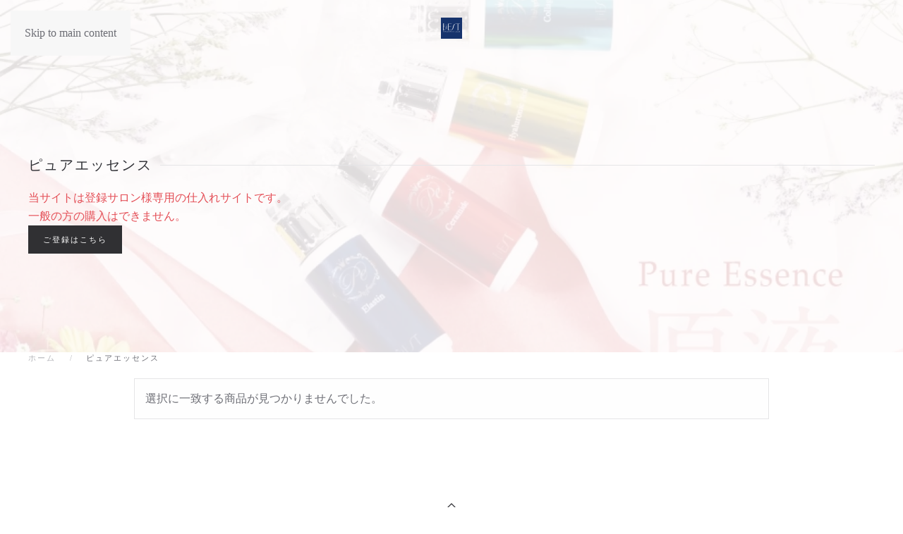

--- FILE ---
content_type: text/html; charset=UTF-8
request_url: http://store.bi-est.com/product-category/pe/
body_size: 13193
content:
<!DOCTYPE html>
<html lang="ja">
    <head>
        <meta charset="UTF-8">
        <meta name="viewport" content="width=device-width, initial-scale=1">
        <link rel="icon" href="/wp-content/uploads/2023/10/biest-logo-500x500-1.jpg" sizes="any">
                <link rel="icon" href="/wp-content/uploads/2023/10/logo.svg" type="image/svg+xml">
                <link rel="apple-touch-icon" href="/wp-content/uploads/2023/12/biest-logo-500x500-1.jpg">
                				<script>document.documentElement.className = document.documentElement.className + ' yes-js js_active js'</script>
			<title>ピュアエッセンス &#8211; ビエストストア</title>
<meta name='robots' content='noindex, nofollow' />
<script>window._wca = window._wca || [];</script>
<link rel='dns-prefetch' href='//challenges.cloudflare.com' />
<link rel='dns-prefetch' href='//stats.wp.com' />
<link rel='preconnect' href='//i0.wp.com' />
<link rel="alternate" type="application/rss+xml" title="ビエストストア &raquo; フィード" href="https://store.bi-est.com/feed/" />
<link rel="alternate" type="application/rss+xml" title="ビエストストア &raquo; コメントフィード" href="https://store.bi-est.com/comments/feed/" />
<link rel="alternate" type="application/rss+xml" title="ビエストストア &raquo; ピュアエッセンス カテゴリー のフィード" href="https://store.bi-est.com/product-category/pe/feed/" />
<link rel='stylesheet' id='wp-customer-reviews-3-frontend-css' href='https://store.bi-est.com/wp-content/plugins/wp-customer-reviews/css/wp-customer-reviews.css?ver=3.7.7' media='all' />
<style id='wp-emoji-styles-inline-css'>

	img.wp-smiley, img.emoji {
		display: inline !important;
		border: none !important;
		box-shadow: none !important;
		height: 1em !important;
		width: 1em !important;
		margin: 0 0.07em !important;
		vertical-align: -0.1em !important;
		background: none !important;
		padding: 0 !important;
	}
/*# sourceURL=wp-emoji-styles-inline-css */
</style>
<link rel='stylesheet' id='wp-block-library-css' href='https://store.bi-est.com/wp-includes/css/dist/block-library/style.min.css?ver=6.9' media='all' />
<style id='global-styles-inline-css'>
:root{--wp--preset--aspect-ratio--square: 1;--wp--preset--aspect-ratio--4-3: 4/3;--wp--preset--aspect-ratio--3-4: 3/4;--wp--preset--aspect-ratio--3-2: 3/2;--wp--preset--aspect-ratio--2-3: 2/3;--wp--preset--aspect-ratio--16-9: 16/9;--wp--preset--aspect-ratio--9-16: 9/16;--wp--preset--color--black: #000000;--wp--preset--color--cyan-bluish-gray: #abb8c3;--wp--preset--color--white: #ffffff;--wp--preset--color--pale-pink: #f78da7;--wp--preset--color--vivid-red: #cf2e2e;--wp--preset--color--luminous-vivid-orange: #ff6900;--wp--preset--color--luminous-vivid-amber: #fcb900;--wp--preset--color--light-green-cyan: #7bdcb5;--wp--preset--color--vivid-green-cyan: #00d084;--wp--preset--color--pale-cyan-blue: #8ed1fc;--wp--preset--color--vivid-cyan-blue: #0693e3;--wp--preset--color--vivid-purple: #9b51e0;--wp--preset--gradient--vivid-cyan-blue-to-vivid-purple: linear-gradient(135deg,rgb(6,147,227) 0%,rgb(155,81,224) 100%);--wp--preset--gradient--light-green-cyan-to-vivid-green-cyan: linear-gradient(135deg,rgb(122,220,180) 0%,rgb(0,208,130) 100%);--wp--preset--gradient--luminous-vivid-amber-to-luminous-vivid-orange: linear-gradient(135deg,rgb(252,185,0) 0%,rgb(255,105,0) 100%);--wp--preset--gradient--luminous-vivid-orange-to-vivid-red: linear-gradient(135deg,rgb(255,105,0) 0%,rgb(207,46,46) 100%);--wp--preset--gradient--very-light-gray-to-cyan-bluish-gray: linear-gradient(135deg,rgb(238,238,238) 0%,rgb(169,184,195) 100%);--wp--preset--gradient--cool-to-warm-spectrum: linear-gradient(135deg,rgb(74,234,220) 0%,rgb(151,120,209) 20%,rgb(207,42,186) 40%,rgb(238,44,130) 60%,rgb(251,105,98) 80%,rgb(254,248,76) 100%);--wp--preset--gradient--blush-light-purple: linear-gradient(135deg,rgb(255,206,236) 0%,rgb(152,150,240) 100%);--wp--preset--gradient--blush-bordeaux: linear-gradient(135deg,rgb(254,205,165) 0%,rgb(254,45,45) 50%,rgb(107,0,62) 100%);--wp--preset--gradient--luminous-dusk: linear-gradient(135deg,rgb(255,203,112) 0%,rgb(199,81,192) 50%,rgb(65,88,208) 100%);--wp--preset--gradient--pale-ocean: linear-gradient(135deg,rgb(255,245,203) 0%,rgb(182,227,212) 50%,rgb(51,167,181) 100%);--wp--preset--gradient--electric-grass: linear-gradient(135deg,rgb(202,248,128) 0%,rgb(113,206,126) 100%);--wp--preset--gradient--midnight: linear-gradient(135deg,rgb(2,3,129) 0%,rgb(40,116,252) 100%);--wp--preset--font-size--small: 13px;--wp--preset--font-size--medium: 20px;--wp--preset--font-size--large: 36px;--wp--preset--font-size--x-large: 42px;--wp--preset--spacing--20: 0.44rem;--wp--preset--spacing--30: 0.67rem;--wp--preset--spacing--40: 1rem;--wp--preset--spacing--50: 1.5rem;--wp--preset--spacing--60: 2.25rem;--wp--preset--spacing--70: 3.38rem;--wp--preset--spacing--80: 5.06rem;--wp--preset--shadow--natural: 6px 6px 9px rgba(0, 0, 0, 0.2);--wp--preset--shadow--deep: 12px 12px 50px rgba(0, 0, 0, 0.4);--wp--preset--shadow--sharp: 6px 6px 0px rgba(0, 0, 0, 0.2);--wp--preset--shadow--outlined: 6px 6px 0px -3px rgb(255, 255, 255), 6px 6px rgb(0, 0, 0);--wp--preset--shadow--crisp: 6px 6px 0px rgb(0, 0, 0);}:where(.is-layout-flex){gap: 0.5em;}:where(.is-layout-grid){gap: 0.5em;}body .is-layout-flex{display: flex;}.is-layout-flex{flex-wrap: wrap;align-items: center;}.is-layout-flex > :is(*, div){margin: 0;}body .is-layout-grid{display: grid;}.is-layout-grid > :is(*, div){margin: 0;}:where(.wp-block-columns.is-layout-flex){gap: 2em;}:where(.wp-block-columns.is-layout-grid){gap: 2em;}:where(.wp-block-post-template.is-layout-flex){gap: 1.25em;}:where(.wp-block-post-template.is-layout-grid){gap: 1.25em;}.has-black-color{color: var(--wp--preset--color--black) !important;}.has-cyan-bluish-gray-color{color: var(--wp--preset--color--cyan-bluish-gray) !important;}.has-white-color{color: var(--wp--preset--color--white) !important;}.has-pale-pink-color{color: var(--wp--preset--color--pale-pink) !important;}.has-vivid-red-color{color: var(--wp--preset--color--vivid-red) !important;}.has-luminous-vivid-orange-color{color: var(--wp--preset--color--luminous-vivid-orange) !important;}.has-luminous-vivid-amber-color{color: var(--wp--preset--color--luminous-vivid-amber) !important;}.has-light-green-cyan-color{color: var(--wp--preset--color--light-green-cyan) !important;}.has-vivid-green-cyan-color{color: var(--wp--preset--color--vivid-green-cyan) !important;}.has-pale-cyan-blue-color{color: var(--wp--preset--color--pale-cyan-blue) !important;}.has-vivid-cyan-blue-color{color: var(--wp--preset--color--vivid-cyan-blue) !important;}.has-vivid-purple-color{color: var(--wp--preset--color--vivid-purple) !important;}.has-black-background-color{background-color: var(--wp--preset--color--black) !important;}.has-cyan-bluish-gray-background-color{background-color: var(--wp--preset--color--cyan-bluish-gray) !important;}.has-white-background-color{background-color: var(--wp--preset--color--white) !important;}.has-pale-pink-background-color{background-color: var(--wp--preset--color--pale-pink) !important;}.has-vivid-red-background-color{background-color: var(--wp--preset--color--vivid-red) !important;}.has-luminous-vivid-orange-background-color{background-color: var(--wp--preset--color--luminous-vivid-orange) !important;}.has-luminous-vivid-amber-background-color{background-color: var(--wp--preset--color--luminous-vivid-amber) !important;}.has-light-green-cyan-background-color{background-color: var(--wp--preset--color--light-green-cyan) !important;}.has-vivid-green-cyan-background-color{background-color: var(--wp--preset--color--vivid-green-cyan) !important;}.has-pale-cyan-blue-background-color{background-color: var(--wp--preset--color--pale-cyan-blue) !important;}.has-vivid-cyan-blue-background-color{background-color: var(--wp--preset--color--vivid-cyan-blue) !important;}.has-vivid-purple-background-color{background-color: var(--wp--preset--color--vivid-purple) !important;}.has-black-border-color{border-color: var(--wp--preset--color--black) !important;}.has-cyan-bluish-gray-border-color{border-color: var(--wp--preset--color--cyan-bluish-gray) !important;}.has-white-border-color{border-color: var(--wp--preset--color--white) !important;}.has-pale-pink-border-color{border-color: var(--wp--preset--color--pale-pink) !important;}.has-vivid-red-border-color{border-color: var(--wp--preset--color--vivid-red) !important;}.has-luminous-vivid-orange-border-color{border-color: var(--wp--preset--color--luminous-vivid-orange) !important;}.has-luminous-vivid-amber-border-color{border-color: var(--wp--preset--color--luminous-vivid-amber) !important;}.has-light-green-cyan-border-color{border-color: var(--wp--preset--color--light-green-cyan) !important;}.has-vivid-green-cyan-border-color{border-color: var(--wp--preset--color--vivid-green-cyan) !important;}.has-pale-cyan-blue-border-color{border-color: var(--wp--preset--color--pale-cyan-blue) !important;}.has-vivid-cyan-blue-border-color{border-color: var(--wp--preset--color--vivid-cyan-blue) !important;}.has-vivid-purple-border-color{border-color: var(--wp--preset--color--vivid-purple) !important;}.has-vivid-cyan-blue-to-vivid-purple-gradient-background{background: var(--wp--preset--gradient--vivid-cyan-blue-to-vivid-purple) !important;}.has-light-green-cyan-to-vivid-green-cyan-gradient-background{background: var(--wp--preset--gradient--light-green-cyan-to-vivid-green-cyan) !important;}.has-luminous-vivid-amber-to-luminous-vivid-orange-gradient-background{background: var(--wp--preset--gradient--luminous-vivid-amber-to-luminous-vivid-orange) !important;}.has-luminous-vivid-orange-to-vivid-red-gradient-background{background: var(--wp--preset--gradient--luminous-vivid-orange-to-vivid-red) !important;}.has-very-light-gray-to-cyan-bluish-gray-gradient-background{background: var(--wp--preset--gradient--very-light-gray-to-cyan-bluish-gray) !important;}.has-cool-to-warm-spectrum-gradient-background{background: var(--wp--preset--gradient--cool-to-warm-spectrum) !important;}.has-blush-light-purple-gradient-background{background: var(--wp--preset--gradient--blush-light-purple) !important;}.has-blush-bordeaux-gradient-background{background: var(--wp--preset--gradient--blush-bordeaux) !important;}.has-luminous-dusk-gradient-background{background: var(--wp--preset--gradient--luminous-dusk) !important;}.has-pale-ocean-gradient-background{background: var(--wp--preset--gradient--pale-ocean) !important;}.has-electric-grass-gradient-background{background: var(--wp--preset--gradient--electric-grass) !important;}.has-midnight-gradient-background{background: var(--wp--preset--gradient--midnight) !important;}.has-small-font-size{font-size: var(--wp--preset--font-size--small) !important;}.has-medium-font-size{font-size: var(--wp--preset--font-size--medium) !important;}.has-large-font-size{font-size: var(--wp--preset--font-size--large) !important;}.has-x-large-font-size{font-size: var(--wp--preset--font-size--x-large) !important;}
/*# sourceURL=global-styles-inline-css */
</style>

<style id='classic-theme-styles-inline-css'>
/*! This file is auto-generated */
.wp-block-button__link{color:#fff;background-color:#32373c;border-radius:9999px;box-shadow:none;text-decoration:none;padding:calc(.667em + 2px) calc(1.333em + 2px);font-size:1.125em}.wp-block-file__button{background:#32373c;color:#fff;text-decoration:none}
/*# sourceURL=/wp-includes/css/classic-themes.min.css */
</style>
<link rel='stylesheet' id='contact-form-7-css' href='https://store.bi-est.com/wp-content/plugins/contact-form-7/includes/css/styles.css?ver=6.1.4' media='all' />
<link rel='stylesheet' id='pop_up-css' href='https://store.bi-est.com/wp-content/plugins/hide-price-until-login/assets/css/pop_up.css?ver=6.9' media='all' />
<link rel='stylesheet' id='points-and-rewards-for-woocommerce-css' href='https://store.bi-est.com/wp-content/plugins/points-and-rewards-for-woocommerce/public/css/points-rewards-for-woocommerce-public.min.css?ver=2.9.6' media='all' />
<style id='woocommerce-inline-inline-css'>
.woocommerce form .form-row .required { visibility: visible; }
/*# sourceURL=woocommerce-inline-inline-css */
</style>
<link rel='stylesheet' id='hint-css' href='https://store.bi-est.com/wp-content/plugins/woo-fly-cart/assets/hint/hint.min.css?ver=6.9' media='all' />
<link rel='stylesheet' id='perfect-scrollbar-css' href='https://store.bi-est.com/wp-content/plugins/woo-fly-cart/assets/perfect-scrollbar/css/perfect-scrollbar.min.css?ver=6.9' media='all' />
<link rel='stylesheet' id='perfect-scrollbar-wpc-css' href='https://store.bi-est.com/wp-content/plugins/woo-fly-cart/assets/perfect-scrollbar/css/custom-theme.css?ver=6.9' media='all' />
<link rel='stylesheet' id='woofc-fonts-css' href='https://store.bi-est.com/wp-content/plugins/woo-fly-cart/assets/css/fonts.css?ver=6.9' media='all' />
<link rel='stylesheet' id='woofc-frontend-css' href='https://store.bi-est.com/wp-content/plugins/woo-fly-cart/assets/css/frontend.css?ver=5.9.9' media='all' />
<style id='woofc-frontend-inline-css'>
.woofc-area.woofc-style-01 .woofc-inner, .woofc-area.woofc-style-03 .woofc-inner, .woofc-area.woofc-style-02 .woofc-area-bot .woofc-action .woofc-action-inner > div a:hover, .woofc-area.woofc-style-04 .woofc-area-bot .woofc-action .woofc-action-inner > div a:hover {
                            background-color: #2f2860;
                        }

                        .woofc-area.woofc-style-01 .woofc-area-bot .woofc-action .woofc-action-inner > div a, .woofc-area.woofc-style-02 .woofc-area-bot .woofc-action .woofc-action-inner > div a, .woofc-area.woofc-style-03 .woofc-area-bot .woofc-action .woofc-action-inner > div a, .woofc-area.woofc-style-04 .woofc-area-bot .woofc-action .woofc-action-inner > div a {
                            outline: none;
                            color: #2f2860;
                        }

                        .woofc-area.woofc-style-02 .woofc-area-bot .woofc-action .woofc-action-inner > div a, .woofc-area.woofc-style-04 .woofc-area-bot .woofc-action .woofc-action-inner > div a {
                            border-color: #2f2860;
                        }

                        .woofc-area.woofc-style-05 .woofc-inner{
                            background-color: #2f2860;
                            background-image: url('');
                            background-size: cover;
                            background-position: center;
                            background-repeat: no-repeat;
                        }
                        
                        .woofc-count span {
                            background-color: #2f2860;
                        }
/*# sourceURL=woofc-frontend-inline-css */
</style>
<link rel='stylesheet' id='jquery-selectBox-css' href='https://store.bi-est.com/wp-content/plugins/yith-woocommerce-wishlist/assets/css/jquery.selectBox.css?ver=1.2.0' media='all' />
<link rel='stylesheet' id='woocommerce_prettyPhoto_css-css' href='//store.bi-est.com/wp-content/plugins/woocommerce/assets/css/prettyPhoto.css?ver=3.1.6' media='all' />
<link rel='stylesheet' id='yith-wcwl-main-css' href='https://store.bi-est.com/wp-content/plugins/yith-woocommerce-wishlist/assets/css/style.css?ver=4.12.0' media='all' />
<style id='yith-wcwl-main-inline-css'>
 :root { --color-add-to-wishlist-background: #333333; --color-add-to-wishlist-text: #FFFFFF; --color-add-to-wishlist-border: #333333; --color-add-to-wishlist-background-hover: #333333; --color-add-to-wishlist-text-hover: #FFFFFF; --color-add-to-wishlist-border-hover: #333333; --rounded-corners-radius: 16px; --color-add-to-cart-background: #333333; --color-add-to-cart-text: #FFFFFF; --color-add-to-cart-border: #333333; --color-add-to-cart-background-hover: #4F4F4F; --color-add-to-cart-text-hover: #FFFFFF; --color-add-to-cart-border-hover: #4F4F4F; --add-to-cart-rounded-corners-radius: 16px; --color-button-style-1-background: #333333; --color-button-style-1-text: #FFFFFF; --color-button-style-1-border: #333333; --color-button-style-1-background-hover: #4F4F4F; --color-button-style-1-text-hover: #FFFFFF; --color-button-style-1-border-hover: #4F4F4F; --color-button-style-2-background: #333333; --color-button-style-2-text: #FFFFFF; --color-button-style-2-border: #333333; --color-button-style-2-background-hover: #4F4F4F; --color-button-style-2-text-hover: #FFFFFF; --color-button-style-2-border-hover: #4F4F4F; --color-wishlist-table-background: #FFFFFF; --color-wishlist-table-text: #6d6c6c; --color-wishlist-table-border: #FFFFFF; --color-headers-background: #F4F4F4; --color-share-button-color: #FFFFFF; --color-share-button-color-hover: #FFFFFF; --color-fb-button-background: #39599E; --color-fb-button-background-hover: #595A5A; --color-tw-button-background: #45AFE2; --color-tw-button-background-hover: #595A5A; --color-pr-button-background: #AB2E31; --color-pr-button-background-hover: #595A5A; --color-em-button-background: #FBB102; --color-em-button-background-hover: #595A5A; --color-wa-button-background: #00A901; --color-wa-button-background-hover: #595A5A; --feedback-duration: 3s } 
 :root { --color-add-to-wishlist-background: #333333; --color-add-to-wishlist-text: #FFFFFF; --color-add-to-wishlist-border: #333333; --color-add-to-wishlist-background-hover: #333333; --color-add-to-wishlist-text-hover: #FFFFFF; --color-add-to-wishlist-border-hover: #333333; --rounded-corners-radius: 16px; --color-add-to-cart-background: #333333; --color-add-to-cart-text: #FFFFFF; --color-add-to-cart-border: #333333; --color-add-to-cart-background-hover: #4F4F4F; --color-add-to-cart-text-hover: #FFFFFF; --color-add-to-cart-border-hover: #4F4F4F; --add-to-cart-rounded-corners-radius: 16px; --color-button-style-1-background: #333333; --color-button-style-1-text: #FFFFFF; --color-button-style-1-border: #333333; --color-button-style-1-background-hover: #4F4F4F; --color-button-style-1-text-hover: #FFFFFF; --color-button-style-1-border-hover: #4F4F4F; --color-button-style-2-background: #333333; --color-button-style-2-text: #FFFFFF; --color-button-style-2-border: #333333; --color-button-style-2-background-hover: #4F4F4F; --color-button-style-2-text-hover: #FFFFFF; --color-button-style-2-border-hover: #4F4F4F; --color-wishlist-table-background: #FFFFFF; --color-wishlist-table-text: #6d6c6c; --color-wishlist-table-border: #FFFFFF; --color-headers-background: #F4F4F4; --color-share-button-color: #FFFFFF; --color-share-button-color-hover: #FFFFFF; --color-fb-button-background: #39599E; --color-fb-button-background-hover: #595A5A; --color-tw-button-background: #45AFE2; --color-tw-button-background-hover: #595A5A; --color-pr-button-background: #AB2E31; --color-pr-button-background-hover: #595A5A; --color-em-button-background: #FBB102; --color-em-button-background-hover: #595A5A; --color-wa-button-background: #00A901; --color-wa-button-background-hover: #595A5A; --feedback-duration: 3s } 
/*# sourceURL=yith-wcwl-main-inline-css */
</style>
<link rel='stylesheet' id='parent-style-css' href='https://store.bi-est.com/wp-content/themes/yootheme/style.css?ver=6.9' media='all' />
<link rel='stylesheet' id='child-style-css' href='https://store.bi-est.com/wp-content/themes/bieststore/style.css?ver=6.9' media='all' />
<link rel='stylesheet' id='cf7cf-style-css' href='https://store.bi-est.com/wp-content/plugins/cf7-conditional-fields/style.css?ver=2.6.7' media='all' />
<link href="https://store.bi-est.com/wp-content/themes/yootheme/css/theme.1.css?ver=1759106977" rel="stylesheet">
<script src="https://store.bi-est.com/wp-includes/js/jquery/jquery.min.js?ver=3.7.1" id="jquery-core-js"></script>
<script src="https://store.bi-est.com/wp-includes/js/jquery/jquery-migrate.min.js?ver=3.4.1" id="jquery-migrate-js"></script>
<script src="https://store.bi-est.com/wp-content/plugins/wp-customer-reviews/js/wp-customer-reviews.js?ver=3.7.7" id="wp-customer-reviews-3-frontend-js"></script>
<script src="https://store.bi-est.com/wp-includes/js/clipboard.min.js?ver=2.0.11" id="clipboard-js"></script>
<script id="points-and-rewards-for-woocommerce-js-extra">
var wps_wpr = {"ajaxurl":"https://store.bi-est.com/wp-admin/admin-ajax.php","message":"\u6709\u52b9\u306a\u30dd\u30a4\u30f3\u30c8\u3092\u5165\u529b\u3057\u3066\u304f\u3060\u3055\u3044","empty_notice":"\u30dd\u30a4\u30f3\u30c8\u3092\u5165\u529b\u3057\u3066\u304f\u3060\u3055\u3044!!","minimum_points":"50","confirmation_msg":"\u3053\u306e\u30d7\u30ed\u30bb\u30b9\u3067\u306f\u30a2\u30ab\u30a6\u30f3\u30c8\u304b\u3089\u5fc5\u8981\u306a\u30dd\u30a4\u30f3\u30c8\u304c\u5dee\u3057\u5f15\u304b\u308c\u308b\u306e\u3067\u3001\u672c\u5f53\u306b\u30e6\u30fc\u30b6\u30fc\u30ec\u30d9\u30eb\u3092\u30a2\u30c3\u30d7\u30b0\u30ec\u30fc\u30c9\u3057\u307e\u3059\u304b\uff1f","minimum_points_text":"\u30dd\u30a4\u30f3\u30c8\u3092\u30af\u30fc\u30dd\u30f3\u306b\u5909\u63db\u3059\u308b\u305f\u3081\u306b\u6700\u4f4e\u9650\u5fc5\u8981\u306a\u30dd\u30a4\u30f3\u30c8\u306f50","wps_wpr_custom_notice":"\u5165\u529b\u3057\u305f\u30dd\u30a4\u30f3\u30c8\u6570\u306f\u30a2\u30ab\u30a6\u30f3\u30c8\u304b\u3089\u5dee\u3057\u5f15\u304b\u308c\u307e\u3059","wps_wpr_nonce":"141528fb44","not_allowed":"\u6709\u52b9\u306a\u30dd\u30a4\u30f3\u30c8\u3092\u5165\u529b\u3057\u3066\u304f\u3060\u3055\u3044\uff01","not_suffient":"\u30dd\u30a4\u30f3\u30c8\u304c\u8db3\u308a\u307e\u305b\u3093","above_order_limit":"\u5165\u529b\u3057\u305f\u30dd\u30a4\u30f3\u30c8\u306f\u3053\u306e\u6ce8\u6587\u306b\u306f\u9069\u7528\u3055\u308c\u307e\u305b\u3093\u3002","points_empty":"\u30dd\u30a4\u30f3\u30c8\u3092\u5165\u529b\u3057\u3066\u304f\u3060\u3055\u3044\u3002","checkout_page":"","wps_user_current_points":"0","is_restrict_message_enable":"","is_restrict_status_set":"","wps_restrict_rewards_msg":"You will not get any Reward Points","wps_wpr_game_setting":[],"wps_wpr_select_spin_stop":[],"wps_is_user_login":"","get_min_redeem_req":"0","is_cart_redeem_sett_enable":"1","is_checkout_redeem_enable":"1","points_coupon_name":"\u304a\u8cb7\u3044\u7269\u30ab\u30b4\u5272\u5f15","wps_points_name":"\u30dd\u30a4\u30f3\u30c8","points_message_require":"You require : ","points_more_to_redeem":" points more to get redeem","wps_add_a_points":"Add a points","wps_apply_points":"\u30dd\u30a4\u30f3\u30c8\u3092\u9069\u7528"};
//# sourceURL=points-and-rewards-for-woocommerce-js-extra
</script>
<script src="https://store.bi-est.com/wp-content/plugins/points-and-rewards-for-woocommerce/public/js/points-rewards-for-woocommerce-public.min.js?ver=2.9.6" id="points-and-rewards-for-woocommerce-js"></script>
<script src="https://store.bi-est.com/wp-content/plugins/woocommerce/assets/js/jquery-blockui/jquery.blockUI.min.js?ver=2.7.0-wc.10.4.3" id="wc-jquery-blockui-js" defer data-wp-strategy="defer"></script>
<script id="wc-add-to-cart-js-extra">
var wc_add_to_cart_params = {"ajax_url":"/wp-admin/admin-ajax.php","wc_ajax_url":"/?wc-ajax=%%endpoint%%","i18n_view_cart":"\u304a\u8cb7\u3044\u7269\u30ab\u30b4\u3092\u8868\u793a","cart_url":"https://store.bi-est.com/cart/","is_cart":"","cart_redirect_after_add":"no"};
//# sourceURL=wc-add-to-cart-js-extra
</script>
<script src="https://store.bi-est.com/wp-content/plugins/woocommerce/assets/js/frontend/add-to-cart.min.js?ver=10.4.3" id="wc-add-to-cart-js" defer data-wp-strategy="defer"></script>
<script src="https://store.bi-est.com/wp-content/plugins/woocommerce/assets/js/js-cookie/js.cookie.min.js?ver=2.1.4-wc.10.4.3" id="wc-js-cookie-js" data-wp-strategy="defer"></script>
<script id="woocommerce-js-extra">
var woocommerce_params = {"ajax_url":"/wp-admin/admin-ajax.php","wc_ajax_url":"/?wc-ajax=%%endpoint%%","i18n_password_show":"\u30d1\u30b9\u30ef\u30fc\u30c9\u3092\u8868\u793a","i18n_password_hide":"\u30d1\u30b9\u30ef\u30fc\u30c9\u3092\u96a0\u3059"};
//# sourceURL=woocommerce-js-extra
</script>
<script src="https://store.bi-est.com/wp-content/plugins/woocommerce/assets/js/frontend/woocommerce.min.js?ver=10.4.3" id="woocommerce-js" defer data-wp-strategy="defer"></script>
<script src="https://stats.wp.com/s-202605.js" id="woocommerce-analytics-js" defer data-wp-strategy="defer"></script>
<link rel="https://api.w.org/" href="https://store.bi-est.com/wp-json/" /><link rel="alternate" title="JSON" type="application/json" href="https://store.bi-est.com/wp-json/wp/v2/product_cat/21" /><link rel="EditURI" type="application/rsd+xml" title="RSD" href="https://store.bi-est.com/xmlrpc.php?rsd" />
<meta name="generator" content="WordPress 6.9" />
<meta name="generator" content="WooCommerce 10.4.3" />
	<style>img#wpstats{display:none}</style>
			<noscript><style>.woocommerce-product-gallery{ opacity: 1 !important; }</style></noscript>
	<script src="https://store.bi-est.com/wp-content/themes/yootheme/packages/theme-analytics/app/analytics.min.js?ver=4.5.24" defer></script>
<script src="https://store.bi-est.com/wp-content/themes/yootheme/vendor/assets/uikit/dist/js/uikit.min.js?ver=4.5.24"></script>
<script src="https://store.bi-est.com/wp-content/themes/yootheme/vendor/assets/uikit/dist/js/uikit-icons-fuse.min.js?ver=4.5.24"></script>
<script src="https://store.bi-est.com/wp-content/themes/yootheme/js/theme.js?ver=4.5.24"></script>
<script>window.yootheme ||= {}; var $theme = yootheme.theme = {"google_analytics":"G-0RGQ897NT9","google_analytics_anonymize":"","i18n":{"close":{"label":"\u9589\u3058\u308b","0":"yootheme"},"totop":{"label":"Back to top","0":"yootheme"},"marker":{"label":"Open","0":"yootheme"},"navbarToggleIcon":{"label":"\u30e1\u30cb\u30e5\u30fc\u3092\u958b\u304f","0":"yootheme"},"paginationPrevious":{"label":"\u524d\u306e\u30da\u30fc\u30b8","0":"yootheme"},"paginationNext":{"label":"\u6b21\u306e\u30da\u30fc\u30b8","0":"yootheme"},"searchIcon":{"toggle":"Open Search","submit":"Submit Search"},"slider":{"next":"Next slide","previous":"Previous slide","slideX":"Slide %s","slideLabel":"%s of %s"},"slideshow":{"next":"Next slide","previous":"Previous slide","slideX":"Slide %s","slideLabel":"%s of %s"},"lightboxPanel":{"next":"Next slide","previous":"Previous slide","slideLabel":"%s of %s","close":"Close"}}};</script>
		<style id="wp-custom-css">
			
nav.woocommerce-MyAccount-navigation {display: none;}

.out-of-stock {
	background: #b33;
 	color: #fff;
	width: 25%;
	text-align: center;
	font-size: 0.8em;
	font-weight: bold;
	padding: 3px 0px;
}
.mobile {display: none;}
.pc {display: inline-block;}
@media screen and (max-width: 768px) {
.mobile {display: inline-block;}
.pc {display: none;}
}

.grecaptcha-badge {
	position: fixed;
	bottom: 10px !important;
 opacity: 0.3;
	transition:1.8s !important;
}
.grecaptcha-badge:hover {
 opacity: 1;
	transition:0.2s !important;
}

.titlesmall {
background: #8E1D22;
	color: #fff;
	padding: 4px 6px;
	margin-right: 5px;
	font-size: 0.6em;
}

.woocommerce-info {
	  animation-name: flashing;
  animation-duration: 3s;
  animation-timing-function: linear;
  animation-fill-mode: forwards;
  animation-iteration-count: infinite;
}

@keyframes flashing {
  0% {
    background-color: #ffffff;
		
  }

  50% {
    background-color: #eee;
  }
  
  100% {
    background-color: #fff;
  }
}		</style>
		    <link rel='stylesheet' id='wc-square-cart-checkout-block-css' href='https://store.bi-est.com/wp-content/plugins/woocommerce-square/build/assets/frontend/wc-square-cart-checkout-blocks.css?ver=5.2.0' media='all' />
<link rel='stylesheet' id='wc-blocks-style-css' href='https://store.bi-est.com/wp-content/plugins/woocommerce/assets/client/blocks/wc-blocks.css?ver=wc-10.4.3' media='all' />
</head>
    <body class="archive tax-product_cat term-pe term-21 wp-theme-yootheme wp-child-theme-bieststore  theme-yootheme woocommerce woocommerce-page woocommerce-no-js">

        
        <div class="uk-hidden-visually uk-notification uk-notification-top-left uk-width-auto">
            <div class="uk-notification-message">
                <a href="#tm-main" class="uk-link-reset">Skip to main content</a>
            </div>
        </div>

                <div class="tm-page-container uk-clearfix">

            
            
        
        
        <div class="tm-page uk-margin-auto">

                        


<header class="tm-header-mobile uk-hidden@m tm-header-overlay" uk-header uk-inverse="target: .uk-navbar-container; sel-active: .uk-navbar-transparent">


    
        <div class="uk-navbar-container uk-navbar-transparent">

            <div class="uk-container uk-container-expand">
                <nav class="uk-navbar" uk-navbar="{&quot;align&quot;:&quot;left&quot;,&quot;container&quot;:&quot;.tm-header-mobile&quot;,&quot;boundary&quot;:&quot;.tm-header-mobile .uk-navbar-container&quot;}">

                                        <div class="uk-navbar-left ">

                        
                                                    <a uk-toggle href="#tm-dialog-mobile" class="uk-navbar-toggle">

        
        <div uk-navbar-toggle-icon></div>

        
    </a>                        
                        
                    </div>
                    
                                        <div class="uk-navbar-center">

                                                    <a href="https://store.bi-est.com/" aria-label="ホームへ戻る" class="uk-logo uk-navbar-item">
    <img alt loading="eager" width="40" height="40" src="/wp-content/uploads/2023/10/logo.svg"></a>                        
                        
                    </div>
                    
                    
                </nav>
            </div>

        </div>

    



        <div id="tm-dialog-mobile" uk-offcanvas="container: true; overlay: true" mode="slide">
        <div class="uk-offcanvas-bar uk-flex uk-flex-column">

                        <button class="uk-offcanvas-close uk-close-large" type="button" uk-close uk-toggle="cls: uk-close-large; mode: media; media: @s"></button>
            
                        <div class="uk-margin-auto-bottom">
                
<div class="uk-panel widget widget_custom_html" id="custom_html-5">

    
    <div class="textwidget custom-html-widget"> <a class="mlogin" href="/my-account/">ログイン </a>


<style>
	.mlogin {font-size: 0.8em;}
</style></div>
</div>
            </div>
            
            
        </div>
    </div>
    
    
    

</header>




<header class="tm-header uk-visible@m tm-header-overlay" uk-header uk-inverse="target: .uk-navbar-container, .tm-headerbar; sel-active: .uk-navbar-transparent, .tm-headerbar">



        <div uk-sticky media="@m" cls-active="uk-navbar-sticky" sel-target=".uk-navbar-container" cls-inactive="uk-navbar-transparent" animation="uk-animation-slide-top" tm-section-start>
    
        <div class="uk-navbar-container">

            <div class="uk-container">
                <nav class="uk-navbar" uk-navbar="{&quot;align&quot;:&quot;left&quot;,&quot;container&quot;:&quot;.tm-header &gt; [uk-sticky]&quot;,&quot;boundary&quot;:&quot;.tm-header .uk-navbar-container&quot;}">

                                        <div class="uk-navbar-left ">

                        
                                                    <a uk-toggle href="#tm-dialog" class="uk-navbar-toggle uk-navbar-toggle-animate">

        
        <div uk-navbar-toggle-icon></div>

        
    </a>                        
                        
                    </div>
                    
                                        <div class="uk-navbar-center">

                                                    <a href="https://store.bi-est.com/" aria-label="ホームへ戻る" class="uk-logo uk-navbar-item">
    <img alt loading="eager" width="30" height="30" src="/wp-content/uploads/2023/10/logo.svg"></a>                        
                        
                    </div>
                    
                    
                </nav>
            </div>

        </div>

        </div>
    






    
    
        <div id="tm-dialog" class="uk-dropbar uk-dropbar-large uk-dropbar-left uk-width-large" uk-drop="{&quot;clsDrop&quot;:&quot;uk-dropbar&quot;,&quot;flip&quot;:&quot;false&quot;,&quot;container&quot;:&quot;.tm-header &gt; [uk-sticky]&quot;,&quot;target-y&quot;:&quot;.tm-header .uk-navbar-container&quot;,&quot;mode&quot;:&quot;click&quot;,&quot;target-x&quot;:&quot;.tm-header .uk-navbar-container&quot;,&quot;boundary-x&quot;:&quot;.tm-header .uk-navbar-container&quot;,&quot;stretch&quot;:&quot;y&quot;,&quot;pos&quot;:&quot;bottom-left&quot;,&quot;bgScroll&quot;:&quot;false&quot;,&quot;animation&quot;:&quot;slide-left&quot;,&quot;animateOut&quot;:true,&quot;duration&quot;:300,&quot;toggle&quot;:&quot;false&quot;}">

        <div class="tm-height-min-1-1 uk-flex uk-flex-column">

            
                        <div class="uk-margin-auto-bottom tm-height-expand">
                
<div class="uk-panel widget widget_nav_menu" id="nav_menu-2">

    
    
<ul class="uk-nav uk-nav-default">
    
	<li class="menu-item menu-item-type-custom menu-item-object-custom"><a href="https://www.biest.co.jp/">公式サイトトップ</a></li>
	<li class="menu-item menu-item-type-custom menu-item-object-custom"><a href="https://store.biest.co.jp/">オンラインストア</a></li>
	<li class="menu-item menu-item-type-custom menu-item-object-custom"><a href="https://store.biest.co.jp/pages/for_salons">サロン様専用ご注文ページ</a></li>
	<li class="menu-item menu-item-type-custom menu-item-object-custom"><a href="https://www.biest.co.jp/concept/">コンセプト</a></li>
	<li class="menu-item menu-item-type-custom menu-item-object-custom"><a href="https://www.biest.co.jp/category/product/">製品一覧</a></li>
	<li class="menu-item menu-item-type-custom menu-item-object-custom"><a href="https://www.biest.co.jp/salon/">お取り扱いサロン</a></li>
	<li class="menu-item menu-item-type-custom menu-item-object-custom"><a href="https://www.biest.co.jp/faq/">よくあるご質問</a></li>
	<li class="menu-item menu-item-type-custom menu-item-object-custom menu-item-has-children uk-parent"><a href="https://www.biest.co.jp/shopping_guide/salons/">ご購入方法</a>
	<ul class="uk-nav-sub">

		<li class="menu-item menu-item-type-custom menu-item-object-custom"><a href="https://www.biest.co.jp/shopping_guide/consumer/">--個人のお客様</a></li>
		<li class="menu-item menu-item-type-custom menu-item-object-custom"><a href="https://www.biest.co.jp/shopping_guide/salons/">--エステサロン様</a></li>
		<li class="menu-item menu-item-type-custom menu-item-object-custom"><a href="https://www.biest.co.jp/shopping_guide/points/">ポイントのご利用方法</a></li></ul></li>
	<li class="menu-item menu-item-type-custom menu-item-object-custom"><a href="https://www.biest.co.jp/voice/">お客様の声</a></li>
	<li class="menu-item menu-item-type-custom menu-item-object-custom"><a href="https://www.biest.co.jp/company/">会社概要</a></li>
	<li class="menu-item menu-item-type-custom menu-item-object-custom"><a href="https://www.biest.co.jp/law/">特定商取引法に基づく表記</a></li>
	<li class="menu-item menu-item-type-custom menu-item-object-custom"><a href="https://www.biest.co.jp/shipping-return/">送料・手数料と返品について</a></li>
	<li class="menu-item menu-item-type-custom menu-item-object-custom"><a href="https://www.biest.co.jp/contact/">お問い合わせ</a></li>
	<li class="menu-item menu-item-type-custom menu-item-object-custom"><a href="https://www.biest.co.jp/agreement/">正規取扱店規約</a></li>
	<li class="menu-item menu-item-type-custom menu-item-object-custom"><a href="https://www.biest.co.jp/registration/">正規取扱店登録申請（サロン登録）</a></li>
	<li class="menu-item menu-item-type-custom menu-item-object-custom"><a href="https://www.biest.co.jp/store_2025/">アカウント有効化のご案内</a></li></ul>

</div>
            </div>
            
            
        </div>

    </div>
    


</header>

            
            
            <main id="tm-main" >

                <!-- Builder #template--QM26nFM -->
<div class="uk-section-default uk-inverse-dark uk-position-relative">
        <div data-src="/wp-content/themes/yootheme/cache/7f/Collection_pe-1-7f8512ea.jpeg" data-sources="[{&quot;type&quot;:&quot;image\/webp&quot;,&quot;srcset&quot;:&quot;https:\/\/store.bi-est.com\/wp-json\/yootheme\/image?src=%7B%22file%22%3A%22wp-content%2Fuploads%2F2023%2F11%2FCollection_pe-1.jpg%22%2C%22type%22%3A%22webp%2C85%22%2C%22thumbnail%22%3A%22768%2C419%2C%22%7D&amp;hash=dd1aad68 768w, https:\/\/store.bi-est.com\/wp-json\/yootheme\/image?src=%7B%22file%22%3A%22wp-content%2Fuploads%2F2023%2F11%2FCollection_pe-1.jpg%22%2C%22type%22%3A%22webp%2C85%22%2C%22thumbnail%22%3A%221024%2C559%2C%22%7D&amp;hash=256c087d 1024w, \/wp-content\/themes\/yootheme\/cache\/ef\/Collection_pe-1-ef9462a1.webp 1366w, \/wp-content\/themes\/yootheme\/cache\/30\/Collection_pe-1-30eb43dd.webp 1600w, \/wp-content\/themes\/yootheme\/cache\/70\/Collection_pe-1-703e7fac.webp 1920w, \/wp-content\/themes\/yootheme\/cache\/07\/Collection_pe-1-0713dcb6.webp 1980w&quot;,&quot;sizes&quot;:&quot;(max-aspect-ratio: 1980\/1080) 183vh&quot;}]" uk-img class="uk-background-norepeat uk-background-cover uk-background-center-center uk-section uk-section-large">    
        
                <div class="uk-position-cover" style="background-color: rgba(255, 253, 253, 0.86);"></div>        
        
            
                                <div class="uk-container uk-position-relative">                
                    <div class="uk-grid tm-grid-expand uk-child-width-1-1 uk-grid-margin">
<div class="uk-width-1-1">
    
        
            
            
            
                
                    
<h1 class="uk-h4 uk-heading-line">        <span>ピュアエッセンス</span>
    </h1><div class="uk-panel uk-text-danger uk-margin">当サイトは登録サロン様専用の仕入れサイトです。<br/>
一般の方の購入はできません。<br/>
<a class="uk-button uk-button-primary" href="https://str.bi-est.com/registration/">ご登録はこちら</a>
</div>
                
            
        
    
</div></div>
                                </div>                
            
        
        </div>
    
</div>
<div class="uk-section-default uk-section uk-padding-remove-vertical">
    
        
        
        
            
                                <div class="uk-container">                
                    <div class="uk-grid tm-grid-expand uk-child-width-1-1 uk-grid-margin">
<div class="uk-width-1-1">
    
        
            
            
            
                
                    

<nav aria-label="Breadcrumb">
    <ul class="uk-breadcrumb uk-margin-remove-bottom" vocab="https://schema.org/" typeof="BreadcrumbList">
    
            <li property="itemListElement" typeof="ListItem">            <a href="https://store.bi-est.com/" property="item" typeof="WebPage"><span property="name">ホーム</span></a>
            <meta property="position" content="1">
            </li>    
            <li property="itemListElement" typeof="ListItem">            <span property="name" aria-current="page">ピュアエッセンス</span>            <meta property="position" content="2">
            </li>    
    </ul>
</nav>

                
            
        
    
</div></div>
                                </div>                
            
        
    
</div>
<div class="uk-section-default uk-section uk-section-xsmall">
    
        
        
        
            
                                <div class="uk-container">                
                    <div class="uk-grid-margin uk-margin-remove-top uk-container uk-container-small"><div class="uk-grid tm-grid-expand uk-child-width-1-1">
<div class="uk-width-1-1">
    
        
            
            
            
                
                    <div class="uk-panel tm-element-woo-products"><div class="woocommerce-no-products-found">
	
	<div class="woocommerce-info" role="status">
		選択に一致する商品が見つかりませんでした。	</div>
</div>
</div>
                
            
        
    
</div></div></div>
                                </div>                
            
        
    
</div>
<div class="uk-section-default uk-section">
    
        
        
        
            
                                <div class="uk-container">                
                    <div class="uk-grid tm-grid-expand uk-child-width-1-1 uk-grid-margin">
<div class="uk-width-1-1">
    
        
            
            
            
                
                    
<div class="uk-margin uk-text-center"><a href="#" uk-totop uk-scroll></a></div>
                
            
        
    
</div></div>
                                </div>                
            
        
    
</div>        
            </main>

            
                        <footer>
                            </footer>
            
        </div>

                </div>
        
        <script type="speculationrules">
{"prefetch":[{"source":"document","where":{"and":[{"href_matches":"/*"},{"not":{"href_matches":["/wp-*.php","/wp-admin/*","/wp-content/uploads/*","/wp-content/*","/wp-content/plugins/*","/wp-content/themes/bieststore/*","/wp-content/themes/yootheme/*","/*\\?(.+)"]}},{"not":{"selector_matches":"a[rel~=\"nofollow\"]"}},{"not":{"selector_matches":".no-prefetch, .no-prefetch a"}}]},"eagerness":"conservative"}]}
</script>
<div id="woofc-area" class="woofc-area woofc-position-05 woofc-effect-05 woofc-slide-yes woofc-rounded-yes woofc-style-01"><div class="woofc-inner woofc-cart-area" data-nonce="021ab6a19e"><div class="woofc-area-top"><span class="woofc-area-heading">カート<span class="woofc-area-count">0</span></span><div class="woofc-close hint--left" aria-label="閉じる"><i class="woofc-icon-icon10"></i></div></div><!-- woofc-area-top --><div class="woofc-area-mid woofc-items"><div class="woofc-no-item">カートに商品がありません</div></div><!-- woofc-area-mid --><div class="woofc-area-bot"><div class="woofc-continue"><span class="woofc-continue-url" data-url="">買い物を続ける</span></div></div><!-- woofc-area-bot --></div></div><div id="woofc-count" class="woofc-count woofc-count-0 woofc-count-top-right woofc-count-hide-empty" data-count="0"><i class="woofc-icon-cart4"></i><span id="woofc-count-number" class="woofc-count-number">0</span></div><script type="application/ld+json">{"@context":"https://schema.org/","@type":"BreadcrumbList","itemListElement":[{"@type":"ListItem","position":1,"item":{"name":"\u30d4\u30e5\u30a2\u30a8\u30c3\u30bb\u30f3\u30b9","@id":"https://store.bi-est.com/product-category/pe/"}}]}</script>	<script>
		(function () {
			var c = document.body.className;
			c = c.replace(/woocommerce-no-js/, 'woocommerce-js');
			document.body.className = c;
		})();
	</script>
	<script src="https://store.bi-est.com/wp-includes/js/dist/hooks.min.js?ver=dd5603f07f9220ed27f1" id="wp-hooks-js"></script>
<script src="https://store.bi-est.com/wp-includes/js/dist/i18n.min.js?ver=c26c3dc7bed366793375" id="wp-i18n-js"></script>
<script id="wp-i18n-js-after">
wp.i18n.setLocaleData( { 'text direction\u0004ltr': [ 'ltr' ] } );
//# sourceURL=wp-i18n-js-after
</script>
<script src="https://store.bi-est.com/wp-content/plugins/contact-form-7/includes/swv/js/index.js?ver=6.1.4" id="swv-js"></script>
<script id="contact-form-7-js-translations">
( function( domain, translations ) {
	var localeData = translations.locale_data[ domain ] || translations.locale_data.messages;
	localeData[""].domain = domain;
	wp.i18n.setLocaleData( localeData, domain );
} )( "contact-form-7", {"translation-revision-date":"2025-11-30 08:12:23+0000","generator":"GlotPress\/4.0.3","domain":"messages","locale_data":{"messages":{"":{"domain":"messages","plural-forms":"nplurals=1; plural=0;","lang":"ja_JP"},"This contact form is placed in the wrong place.":["\u3053\u306e\u30b3\u30f3\u30bf\u30af\u30c8\u30d5\u30a9\u30fc\u30e0\u306f\u9593\u9055\u3063\u305f\u4f4d\u7f6e\u306b\u7f6e\u304b\u308c\u3066\u3044\u307e\u3059\u3002"],"Error:":["\u30a8\u30e9\u30fc:"]}},"comment":{"reference":"includes\/js\/index.js"}} );
//# sourceURL=contact-form-7-js-translations
</script>
<script id="contact-form-7-js-before">
var wpcf7 = {
    "api": {
        "root": "https:\/\/store.bi-est.com\/wp-json\/",
        "namespace": "contact-form-7\/v1"
    },
    "cached": 1
};
//# sourceURL=contact-form-7-js-before
</script>
<script src="https://store.bi-est.com/wp-content/plugins/contact-form-7/includes/js/index.js?ver=6.1.4" id="contact-form-7-js"></script>
<script id="ced_hpulhide-price-script-js-before">
const globals = {"ajaxurl":"https:\/\/store.bi-est.com\/wp-admin\/admin-ajax.php","empty_user_msg":"Please enter user name !","empty_email":"Please enter the email first !","empty_pass_msg":"Please enter the password first !","empty_cpass":"Please enter the confirmed password first !","mismatch_pass":"Password you've entered don't match","mismatch_captcha":"Captcha doesn't match, please try again.","reg_sucess_msg":"You've successfully registered and logged in, now price will be shown","login_sucess_msg":"You've successfully logged in, now price will be shown","thckbxRegisterUri":"\/product-category\/pe\/?TB_inline=true&width=800&height=450&inlineId=ced_hpul_guest_registration_form_wrap","thckbxLoginUri":"\/product-category\/pe\/?TB_inline=true&width=480&height=270&inlineId=ced_hpul_login_form_wrap"}
//# sourceURL=ced_hpulhide-price-script-js-before
</script>
<script src="https://store.bi-est.com/wp-content/plugins/hide-price-until-login/assets/js/ced_hide_price_until_login.min.js?ver=1.0.7" id="ced_hpulhide-price-script-js"></script>
<script id="ced_hphide-script-js-before">
const global = {"ajaxurl":"https:\/\/store.bi-est.com\/wp-admin\/admin-ajax.php","success_msg":"Password is matched, now price will be shown","empty_pass_msg":"Please enter the password first !","hide_cart_price":"Hide_Price_for_roles"}
//# sourceURL=ced_hphide-script-js-before
</script>
<script src="https://store.bi-est.com/wp-content/plugins/hide-price-until-login/assets/js/ced_hide_price.min.js?ver=1.0.7" id="ced_hphide-script-js"></script>
<script src="https://challenges.cloudflare.com/turnstile/v0/api.js" id="cloudflare-turnstile-js" data-wp-strategy="async"></script>
<script id="cloudflare-turnstile-js-after">
document.addEventListener( 'wpcf7submit', e => turnstile.reset() );
//# sourceURL=cloudflare-turnstile-js-after
</script>
<script src="https://store.bi-est.com/wp-content/plugins/woo-fly-cart/assets/perfect-scrollbar/js/perfect-scrollbar.jquery.min.js?ver=5.9.9" id="perfect-scrollbar-js"></script>
<script id="wc-cart-fragments-js-extra">
var wc_cart_fragments_params = {"ajax_url":"/wp-admin/admin-ajax.php","wc_ajax_url":"/?wc-ajax=%%endpoint%%","cart_hash_key":"wc_cart_hash_8d52c596433250b12327a7b535feb3a6","fragment_name":"wc_fragments_8d52c596433250b12327a7b535feb3a6","request_timeout":"5000"};
//# sourceURL=wc-cart-fragments-js-extra
</script>
<script src="https://store.bi-est.com/wp-content/plugins/woocommerce/assets/js/frontend/cart-fragments.min.js?ver=10.4.3" id="wc-cart-fragments-js" data-wp-strategy="defer"></script>
<script id="woofc-frontend-js-extra">
var woofc_vars = {"wc_ajax_url":"/?wc-ajax=%%endpoint%%","nonce":"021ab6a19e","scrollbar":"yes","auto_show":"no","auto_show_normal":"no","show_cart":"no","show_checkout":"no","delay":"300","undo_remove":"yes","confirm_remove":"no","instant_checkout":"no","instant_checkout_open":"no","confirm_empty":"no","confirm_empty_text":"\u30ab\u30fc\u30c8\u3092\u7a7a\u306b\u3057\u307e\u3059\u304b\uff1f","confirm_remove_text":"\u5546\u54c1\u3092\u524a\u9664\u3057\u307e\u3059\u304b\uff1f","undo_remove_text":"\u3084\u308a\u76f4\u3059","removed_text":"%s \u304c\u524a\u9664\u3055\u308c\u307e\u3057\u305f","manual_show":"","reload":"no","suggested_carousel":"1","save_for_later_carousel":"1","upsell_funnel_carousel":"1","slick_params":"{\"slidesToShow\":1,\"slidesToScroll\":1,\"dots\":true,\"arrows\":false,\"autoplay\":false,\"autoplaySpeed\":3000,\"rtl\":false}","is_cart":"","is_checkout":"","cart_url":"","hide_count_empty":"yes","wc_checkout_js":"https://store.bi-est.com/wp-content/plugins/woocommerce/assets/js/frontend/checkout.js"};
//# sourceURL=woofc-frontend-js-extra
</script>
<script src="https://store.bi-est.com/wp-content/plugins/woo-fly-cart/assets/js/frontend.js?ver=5.9.9" id="woofc-frontend-js"></script>
<script src="https://store.bi-est.com/wp-includes/js/dist/vendor/wp-polyfill.min.js?ver=3.15.0" id="wp-polyfill-js"></script>
<script src="https://store.bi-est.com/wp-content/plugins/jetpack/jetpack_vendor/automattic/woocommerce-analytics/build/woocommerce-analytics-client.js?minify=false&amp;ver=75adc3c1e2933e2c8c6a" id="woocommerce-analytics-client-js" defer data-wp-strategy="defer"></script>
<script src="https://store.bi-est.com/wp-content/plugins/woocommerce/assets/js/sourcebuster/sourcebuster.min.js?ver=10.4.3" id="sourcebuster-js-js"></script>
<script id="wc-order-attribution-js-extra">
var wc_order_attribution = {"params":{"lifetime":1.0000000000000001e-5,"session":30,"base64":false,"ajaxurl":"https://store.bi-est.com/wp-admin/admin-ajax.php","prefix":"wc_order_attribution_","allowTracking":true},"fields":{"source_type":"current.typ","referrer":"current_add.rf","utm_campaign":"current.cmp","utm_source":"current.src","utm_medium":"current.mdm","utm_content":"current.cnt","utm_id":"current.id","utm_term":"current.trm","utm_source_platform":"current.plt","utm_creative_format":"current.fmt","utm_marketing_tactic":"current.tct","session_entry":"current_add.ep","session_start_time":"current_add.fd","session_pages":"session.pgs","session_count":"udata.vst","user_agent":"udata.uag"}};
//# sourceURL=wc-order-attribution-js-extra
</script>
<script src="https://store.bi-est.com/wp-content/plugins/woocommerce/assets/js/frontend/order-attribution.min.js?ver=10.4.3" id="wc-order-attribution-js"></script>
<script id="wpcf7cf-scripts-js-extra">
var wpcf7cf_global_settings = {"ajaxurl":"https://store.bi-est.com/wp-admin/admin-ajax.php"};
//# sourceURL=wpcf7cf-scripts-js-extra
</script>
<script src="https://store.bi-est.com/wp-content/plugins/cf7-conditional-fields/js/scripts.js?ver=2.6.7" id="wpcf7cf-scripts-js"></script>
<script id="jetpack-stats-js-before">
_stq = window._stq || [];
_stq.push([ "view", {"v":"ext","blog":"225077864","post":"0","tz":"9","srv":"store.bi-est.com","arch_tax_product_cat":"pe","arch_results":"0","j":"1:15.4"} ]);
_stq.push([ "clickTrackerInit", "225077864", "0" ]);
//# sourceURL=jetpack-stats-js-before
</script>
<script src="https://stats.wp.com/e-202605.js" id="jetpack-stats-js" defer data-wp-strategy="defer"></script>
<script id="wp-emoji-settings" type="application/json">
{"baseUrl":"https://s.w.org/images/core/emoji/17.0.2/72x72/","ext":".png","svgUrl":"https://s.w.org/images/core/emoji/17.0.2/svg/","svgExt":".svg","source":{"concatemoji":"https://store.bi-est.com/wp-includes/js/wp-emoji-release.min.js?ver=6.9"}}
</script>
<script type="module">
/*! This file is auto-generated */
const a=JSON.parse(document.getElementById("wp-emoji-settings").textContent),o=(window._wpemojiSettings=a,"wpEmojiSettingsSupports"),s=["flag","emoji"];function i(e){try{var t={supportTests:e,timestamp:(new Date).valueOf()};sessionStorage.setItem(o,JSON.stringify(t))}catch(e){}}function c(e,t,n){e.clearRect(0,0,e.canvas.width,e.canvas.height),e.fillText(t,0,0);t=new Uint32Array(e.getImageData(0,0,e.canvas.width,e.canvas.height).data);e.clearRect(0,0,e.canvas.width,e.canvas.height),e.fillText(n,0,0);const a=new Uint32Array(e.getImageData(0,0,e.canvas.width,e.canvas.height).data);return t.every((e,t)=>e===a[t])}function p(e,t){e.clearRect(0,0,e.canvas.width,e.canvas.height),e.fillText(t,0,0);var n=e.getImageData(16,16,1,1);for(let e=0;e<n.data.length;e++)if(0!==n.data[e])return!1;return!0}function u(e,t,n,a){switch(t){case"flag":return n(e,"\ud83c\udff3\ufe0f\u200d\u26a7\ufe0f","\ud83c\udff3\ufe0f\u200b\u26a7\ufe0f")?!1:!n(e,"\ud83c\udde8\ud83c\uddf6","\ud83c\udde8\u200b\ud83c\uddf6")&&!n(e,"\ud83c\udff4\udb40\udc67\udb40\udc62\udb40\udc65\udb40\udc6e\udb40\udc67\udb40\udc7f","\ud83c\udff4\u200b\udb40\udc67\u200b\udb40\udc62\u200b\udb40\udc65\u200b\udb40\udc6e\u200b\udb40\udc67\u200b\udb40\udc7f");case"emoji":return!a(e,"\ud83e\u1fac8")}return!1}function f(e,t,n,a){let r;const o=(r="undefined"!=typeof WorkerGlobalScope&&self instanceof WorkerGlobalScope?new OffscreenCanvas(300,150):document.createElement("canvas")).getContext("2d",{willReadFrequently:!0}),s=(o.textBaseline="top",o.font="600 32px Arial",{});return e.forEach(e=>{s[e]=t(o,e,n,a)}),s}function r(e){var t=document.createElement("script");t.src=e,t.defer=!0,document.head.appendChild(t)}a.supports={everything:!0,everythingExceptFlag:!0},new Promise(t=>{let n=function(){try{var e=JSON.parse(sessionStorage.getItem(o));if("object"==typeof e&&"number"==typeof e.timestamp&&(new Date).valueOf()<e.timestamp+604800&&"object"==typeof e.supportTests)return e.supportTests}catch(e){}return null}();if(!n){if("undefined"!=typeof Worker&&"undefined"!=typeof OffscreenCanvas&&"undefined"!=typeof URL&&URL.createObjectURL&&"undefined"!=typeof Blob)try{var e="postMessage("+f.toString()+"("+[JSON.stringify(s),u.toString(),c.toString(),p.toString()].join(",")+"));",a=new Blob([e],{type:"text/javascript"});const r=new Worker(URL.createObjectURL(a),{name:"wpTestEmojiSupports"});return void(r.onmessage=e=>{i(n=e.data),r.terminate(),t(n)})}catch(e){}i(n=f(s,u,c,p))}t(n)}).then(e=>{for(const n in e)a.supports[n]=e[n],a.supports.everything=a.supports.everything&&a.supports[n],"flag"!==n&&(a.supports.everythingExceptFlag=a.supports.everythingExceptFlag&&a.supports[n]);var t;a.supports.everythingExceptFlag=a.supports.everythingExceptFlag&&!a.supports.flag,a.supports.everything||((t=a.source||{}).concatemoji?r(t.concatemoji):t.wpemoji&&t.twemoji&&(r(t.twemoji),r(t.wpemoji)))});
//# sourceURL=https://store.bi-est.com/wp-includes/js/wp-emoji-loader.min.js
</script>
		<script type="text/javascript">
			(function() {
				window.wcAnalytics = window.wcAnalytics || {};
				const wcAnalytics = window.wcAnalytics;

				// Set the assets URL for webpack to find the split assets.
				wcAnalytics.assets_url = 'https://store.bi-est.com/wp-content/plugins/jetpack/jetpack_vendor/automattic/woocommerce-analytics/src/../build/';

				// Set the REST API tracking endpoint URL.
				wcAnalytics.trackEndpoint = 'https://store.bi-est.com/wp-json/woocommerce-analytics/v1/track';

				// Set common properties for all events.
				wcAnalytics.commonProps = {"blog_id":225077864,"store_id":"0c9a72a0-4495-4c53-926c-14c71e081546","ui":null,"url":"https://store.bi-est.com","woo_version":"10.4.3","wp_version":"6.9","store_admin":0,"device":"desktop","store_currency":"JPY","timezone":"Asia/Tokyo","is_guest":1};

				// Set the event queue.
				wcAnalytics.eventQueue = [];

				// Features.
				wcAnalytics.features = {
					ch: false,
					sessionTracking: false,
					proxy: false,
				};

				wcAnalytics.breadcrumbs = ["\u30b7\u30e7\u30c3\u30d7","\u30d4\u30e5\u30a2\u30a8\u30c3\u30bb\u30f3\u30b9"];

				// Page context flags.
				wcAnalytics.pages = {
					isAccountPage: false,
					isCart: false,
				};
			})();
		</script>
		    </body>
</html>


--- FILE ---
content_type: image/svg+xml
request_url: http://store.bi-est.com/wp-content/uploads/2023/10/logo.svg
body_size: 6129
content:
<?xml version="1.0" encoding="UTF-8"?>
<svg id="_レイヤー_2" data-name="レイヤー 2" xmlns="http://www.w3.org/2000/svg" viewBox="0 0 300 300.26">
  <defs>
    <style>
      .cls-1 {
        fill: #16336c;
      }

      .cls-1, .cls-2 {
        stroke-width: 0px;
      }

      .cls-2 {
        fill: #fff;
      }
    </style>
  </defs>
  <g id="_レイヤー_1-2" data-name="レイヤー 1">
    <rect class="cls-1" width="300" height="300.26"/>
    <g>
      <g>
        <path class="cls-2" d="m64.18,151c0,19.75-16.49,30.11-34.21,32.4v-100.91c11.8,1.2,26.74,6.62,26.74,20.84,0,9.15-6.98,15.17-14.92,18.18,12.88,4.82,22.39,15.3,22.39,29.5Zm-26.13-30.22c8.31-2.04,16.85-8.06,16.85-17.45s-8.55-15.05-16.85-17.46v34.92Zm0,59.01c13.49-3.97,24.32-13.96,24.32-28.78s-10.95-25.29-24.32-28.78v57.56Z"/>
        <path class="cls-2" d="m81.19,116.28h-.89l-2.47-14.23h5.82l-2.46,14.23Zm2.36,3.25v43.91h-5.6v-43.91h5.6Z"/>
        <path class="cls-2" d="m218.47,85.59c-68.45,0-27.67,92.53-85.7,92.53h-22.03v-48.28h34.27v-1.79h-34.27v-40.78h41.33v-1.68h-49.4v94.32h30.1c68.34,0,27.55-92.64,85.7-92.64h18.71v92.64h7.73v-92.64h26.06v-1.68h-52.51Z"/>
      </g>
      <g>
        <path class="cls-2" d="m42.07,190.19c.1.62.15,1.24.15,1.88,0,.13-.01.29-.01.51-.12.03-.2.03-.26.03-.04,0-.11,0-.19-.01-.34-.93-.89-1.65-1.63-2.15-.76-.49-1.69-.75-2.8-.75-.59,0-1.08.07-1.48.21-.72.24-1.35.59-1.88,1.02-.54.44-1,.94-1.37,1.55-.37.6-.66,1.32-.88,2.17-.22.85-.33,1.72-.33,2.6,0,1.7.26,3.1.77,4.22.52,1.1,1.21,1.89,2.11,2.37.89.46,1.81.71,2.72.71h.55c.64-.1,1.06-.16,1.29-.24.58-.16,1.06-.35,1.44-.58.37-.23.74-.54,1.11-.96.35-.42.67-.89.93-1.44l.14-.05s.11.02.17.06c0,.21-.01.33-.01.38-.34,1.33-.59,2.26-.74,2.75-.12.03-.29.07-.47.14-.92.31-2.17.48-3.72.48-1.27,0-2.19-.09-2.81-.26-.63-.16-1.31-.44-2.04-.79-.73-.36-1.37-.84-1.93-1.44-.56-.59-1.01-1.35-1.35-2.24-.34-.91-.52-1.9-.52-2.98,0-1.01.15-1.89.41-2.66.27-.76.7-1.52,1.25-2.3.57-.77,1.22-1.42,2-1.95.76-.51,1.6-.88,2.54-1.09.67-.15,1.59-.22,2.8-.22.87,0,1.7.13,2.48.36.79.23,1.31.46,1.56.67Z"/>
        <path class="cls-2" d="m45.31,197.16c0-.81.09-1.53.28-2.16.19-.63.52-1.32.98-2.05.46-.74,1.02-1.35,1.68-1.85.64-.49,1.54-.94,2.69-1.31.82-.27,1.84-.4,3.08-.4.83,0,1.64.11,2.43.33.8.21,1.52.52,2.18.92.65.4,1.31,1,1.94,1.83.47.58.8,1.19,1.03,1.85.3.86.45,1.76.45,2.67,0,1.05-.11,1.92-.3,2.61-.21.7-.54,1.38-1.02,2.04-.38.53-1,1.13-1.92,1.81-.6.46-1.35.83-2.24,1.12-.9.29-1.87.42-2.92.42s-1.98-.12-2.81-.36c-.83-.25-1.51-.55-2.07-.9-.54-.35-1.12-.87-1.7-1.57-.58-.69-1.02-1.45-1.32-2.29-.3-.83-.45-1.74-.45-2.72Zm8.24,7.4c.67,0,1.36-.09,2.08-.28.72-.19,1.36-.49,1.91-.93.56-.44,1-.92,1.31-1.48.31-.54.57-1.25.76-2.12.19-.86.29-1.73.29-2.59,0-1.09-.16-2.14-.48-3.21-.24-.78-.65-1.51-1.21-2.13-.54-.64-1.23-1.13-2-1.47-.79-.34-1.63-.52-2.52-.52-.72,0-1.43.13-2.12.36-.69.24-1.25.54-1.7.91-.44.36-.86.89-1.24,1.58-.38.67-.67,1.42-.86,2.24-.21.81-.3,1.54-.3,2.17s.09,1.4.3,2.23c.19.83.46,1.54.81,2.16.35.62.77,1.16,1.27,1.61.51.48,1.08.85,1.7,1.09.63.26,1.29.38,2,.38Z"/>
        <path class="cls-2" d="m73.42,190.07c.05.53.1.83.1.92l-.06,1.05c-.01.45-.04.74-.05.86-.08.05-.14.05-.17.05l-.11-.03c-.26-1.1-.7-1.92-1.3-2.42-.61-.5-1.35-.76-2.22-.76s-1.64.26-2.23.76c-.57.5-.87,1.1-.87,1.77,0,.52.21,1,.62,1.41.41.43,1.44,1.07,3.1,1.93,1.28.65,2.18,1.19,2.72,1.61.56.41.96.9,1.23,1.44.29.55.43,1.15.43,1.84,0,.85-.22,1.64-.65,2.39-.45.75-1.03,1.31-1.79,1.69-.75.38-1.74.55-2.96.55-1.08,0-2.1-.16-3.09-.5-.57-.21-.93-.38-1.04-.51-.14-.12-.2-.26-.2-.41,0-.08,0-.19.02-.33.12-.94.18-1.71.19-2.31.01-.37.04-.58.08-.65.03-.05.08-.08.18-.08.07,0,.12.03.16.08.05.04.08.15.09.29.08.98.54,1.85,1.36,2.62.8.76,1.72,1.14,2.75,1.14.63,0,1.2-.12,1.73-.39.53-.26.94-.64,1.23-1.13.3-.5.45-.98.45-1.44,0-.65-.23-1.23-.69-1.77-.45-.53-1.36-1.14-2.72-1.86-1.37-.71-2.25-1.23-2.67-1.55-.66-.53-1.17-1.09-1.51-1.69-.23-.46-.36-.99-.36-1.6,0-1.11.45-2.05,1.32-2.81.87-.76,2.04-1.14,3.51-1.14.8,0,1.5.09,2.1.27.42.14.87.37,1.32.7Z"/>
        <path class="cls-2" d="m76.52,204.48c.25-.18.7-.29,1.34-.37.5-.01.8-.07.89-.12.07-.05.11-.11.14-.18.12-.3.2-1.09.27-2.38.06-1.69.17-3.95.34-6.75.13-2.16.21-3.48.21-4.02v-.32c-.58-.11-1.49-.24-2.74-.38-.07-.11-.11-.2-.11-.27,0-.04.03-.11.08-.22.14-.04.23-.06.3-.06s.2,0,.42.05c.4.05.92.08,1.61.08.22,0,.6-.02,1.14-.06.38-.03.58-.04.64-.04.12,0,.27.02.44.06.08.08.15.16.19.23l.49,1.12,3.37,7.46,1.4,3.12c1.1-2.19,1.94-4.12,2.56-5.82.04-.13.09-.24.15-.35.07-.14.14-.29.2-.45.05-.16.32-.8.76-1.91.18-.43.33-.82.43-1.14.45-1.27.72-1.99.81-2.17.15-.05.27-.1.39-.1.13,0,.29.01.49.04.44.03,1.18.03,2.17.03.63,0,1.13,0,1.52-.01.03.08.03.15.03.18,0,.06-.02.13-.03.22-.26.14-.57.22-.92.23-.71.04-1.16.09-1.35.16-.18.07-.31.16-.35.27-.05.11-.11.47-.14,1.1l.02.55-.02.56c0,1.19.03,3.19.1,6v2.32s0,1.5,0,1.5c0,.58.03.94.08,1.04.05.11.22.21.47.3.42.15,1.13.29,2.1.45.05.04.08.08.08.15s-.01.14-.01.24h-.54c-.48,0-.98-.03-1.52-.05-.56-.03-.84-.04-.88-.04-1.63,0-2.71.03-3.26.06-.33.03-.53.04-.61.04-.05,0-.12-.01-.18-.04v-.16c0-.06.02-.13.03-.22.27-.11.63-.18,1.08-.23.5-.14.87-.27,1.1-.42.07-.31.1-.93.1-1.85l-.03-2.41c0-.26.02-.75.04-1.47.03-.71.04-1.88.04-3.48,0-1.28-.04-2.24-.1-2.91-.14.29-.39.89-.79,1.81l-.19.46v.07s-1.77,4.16-1.77,4.16l-.63,1.61-.81,1.94c-.37.9-.67,1.7-.93,2.39-.11.33-.19.57-.27.76l-.27-.03c-.9-2.61-1.97-5.29-3.21-8.04-1.24-2.76-2.11-4.57-2.61-5.46-.06.34-.14,1.33-.22,2.98-.11,1.99-.16,4.19-.16,6.6,0,.75.05,1.59.16,2.54.04.26.15.47.35.59.19.13.71.21,1.52.23.33,0,.63.02.91.07.05.12.09.2.09.27,0,.04-.02.11-.05.2l-3.7-.13c-.27,0-.7,0-1.27.05-.31.02-.76.04-1.36.04l-.02-.31Z"/>
        <path class="cls-2" d="m98,204.58c.08-.07.15-.11.2-.13.14-.04.36-.06.69-.09.76-.05,1.24-.13,1.43-.22.11-.17.16-.38.16-.67l-.02-.83.02-3.04-.03-1.43v-2.99s-.04-3.38-.04-3.38c-.01-.82-.05-1.29-.15-1.38-.15-.15-.57-.24-1.28-.27-.3,0-.57-.03-.81-.07-.09-.05-.15-.12-.15-.2,0-.07.03-.15.05-.24.08-.04.14-.06.19-.06.12,0,.26.01.41.01.47.05.95.09,1.45.09l.87-.03,2.1.04c1.05,0,1.87-.01,2.46-.03.59-.03.98-.04,1.19-.04.17,0,.64.01,1.36.05l1.69-.02.2.03.98-.03.12.06c.04.07.07.14.08.2,0,.11-.01.29-.06.51-.02.25-.05.38-.05.43,0,.83.04,1.52.1,2.09-.01.04-.04.08-.08.1-.08,0-.16-.01-.23-.04-.08-.15-.2-.41-.35-.79-.14-.38-.36-.82-.65-1.32-.21-.34-.36-.53-.47-.6-.11-.07-.34-.09-.69-.09-.07,0-.44-.02-1.09-.03-.18,0-.34-.01-.51-.01l-3.4.07h-.3c-.44,0-.69.06-.77.16-.14.2-.21.75-.21,1.68,0,.1.02,1.04.05,2.86v1.66c.1.01.2.03.29.03h.2c.14,0,.34,0,.6.02.41.01.69.02.83.02.09,0,.18,0,.25,0,.86-.03,1.96-.05,3.31-.05.42-.07.66-.15.75-.25.11-.14.2-.52.26-1.11.07-.6.2-.94.41-1.02.09,0,.18.02.28.05.01.07.01.12.01.18s0,.15-.01.27c-.04.3-.07,1.21-.07,2.76,0,.42.02.87.07,1.39.04.5.06.77.06.82,0,.06-.01.16-.04.28-.05.03-.11.04-.15.04h-.09c-.13-.22-.25-.56-.36-1.03-.22-.81-.42-1.29-.65-1.5-.23-.2-.6-.31-1.1-.31-.11,0-.31.02-.61.03-.28,0-.72,0-1.31,0h-.77c-1.11,0-1.83.03-2.17.07v.4s0,2.2,0,2.2v1.38s0,1.34,0,1.34c0,.82.07,1.28.16,1.4.12.17.42.27.87.27h.73c.05-.01.31-.01.73,0,.44,0,.97,0,1.61,0,1.52,0,2.54-.06,3.06-.18.5-.14.93-.37,1.25-.7.33-.34.75-1.06,1.24-2.17.15-.33.31-.49.46-.49.07,0,.15.03.23.1-.23.79-.35,1.31-.39,1.55-.08.54-.14,1.11-.15,1.7,0,.25-.06.47-.19.65h-.26l-3.35.02h-1.5l-3.58.04h-1.44c-.2,0-.36,0-.52.01-1.43.05-2.47.1-3.16.1-.11,0-.19-.03-.24-.06-.04-.04-.07-.1-.07-.17l.02-.12Z"/>
        <path class="cls-2" d="m114.55,191.31l.49-1.8c.03-.23.08-.38.14-.45.05-.07.11-.11.19-.11.14,0,.3.18.49.52.13.25.24.39.33.46.08.07.22.13.38.14h.12s.51.05.51.05l2.81.04h3.32s.97-.01.97-.01l1.85-.04c.08,0,.17.02.3.03.54.04.87.06,1,.06.12,0,.22-.04.28-.12.03-.03.16-.28.39-.77.11-.23.23-.34.38-.34.07,0,.15.02.25.06.04.14.05.3.05.42l-.02.47.02,1c0,.25-.02,1.03-.05,2.37,0,.08-.02.16-.05.23-.09.05-.16.08-.22.08-.07,0-.13-.03-.18-.08-.04-.06-.09-.25-.18-.55-.15-.71-.35-1.22-.58-1.52-.16-.21-.4-.34-.69-.43-.3-.08-1.01-.12-2.14-.12h-2c-.03.31-.03.61-.03.87l.1,7.39c0,.3-.01.85-.06,1.67v1.58s0,.89,0,.89c0,.29.06.47.15.6.09.13.35.24.77.34.72.18,1.21.3,1.46.34.15.01.27.04.36.1v.35l-1.69-.04c-.93-.02-1.62-.03-2.1-.06l-1.74.08-1.26.06c-.36,0-.58,0-.65,0l-.18-.08c.03-.18.06-.3.11-.34.07-.06.2-.09.45-.13.33-.04.72-.12,1.17-.25.47-.12.75-.26.9-.38.08-.07.13-.19.16-.35.08-.36.11-1.03.11-2.06v-2.03l-.04-4.42-.05-.95v-3.17h-1.93c-1.14,0-1.83.07-2.08.2-.38.22-.96.84-1.73,1.89-.26.4-.47.6-.67.6l-.11-.02c-.02-.05-.05-.1-.05-.14,0-.09.07-.38.2-.85.16-.62.26-1.02.28-1.24Z"/>
        <path class="cls-2" d="m130.35,204.39c.18-.08.36-.12.54-.14,1.21-.08,1.9-.22,2.08-.43.16-.2.26-1.23.26-3.07v-1.24s-.01-1.32-.01-1.32l-.04-1.44.02-.85-.02-.93v-1.58s0-.62,0-.62c.02-.14.02-.31.02-.5,0-.51-.02-1.02-.07-1.58-.02-.11-.08-.22-.13-.33-.29-.15-.76-.25-1.42-.3-.65-.05-1.02-.11-1.12-.17-.06-.04-.09-.16-.11-.37h1.01l3.16.07c.82,0,1.89-.01,3.23-.07,0,.12,0,.25,0,.36-.16.04-.43.08-.81.13-.76.08-1.21.17-1.38.24-.1.04-.18.11-.22.2-.09.15-.14.41-.15.8l-.05,1.53.04,5.3v2.1c-.02.66-.02,1.12-.02,1.35,0,.89.02,1.45.05,1.71.05.23.13.41.23.52.11.11.28.2.53.26.36.09.65.14.85.15.45.01.72.08.85.2.02.09.04.18.04.26v.09c-.72.03-1.25.04-1.61.04-.19,0-.54-.01-1.06-.04l-1.65.03-2.79-.02h-.23l-.03-.36Z"/>
        <path class="cls-2" d="m153.3,190.19c.1.62.14,1.24.14,1.88,0,.13,0,.29-.02.51-.11.03-.19.03-.24.03-.04,0-.11,0-.21-.01-.33-.93-.87-1.65-1.63-2.15-.75-.49-1.68-.75-2.79-.75-.59,0-1.09.07-1.49.21-.72.24-1.35.59-1.89,1.02-.53.44-1,.94-1.36,1.55-.38.6-.67,1.32-.89,2.17-.23.85-.33,1.72-.33,2.6,0,1.7.26,3.1.78,4.22.5,1.1,1.21,1.89,2.11,2.37.9.46,1.8.71,2.72.71h.56c.62-.1,1.06-.16,1.29-.24.57-.16,1.06-.35,1.43-.58.38-.23.74-.54,1.11-.96.36-.42.67-.89.92-1.44l.15-.05s.09.02.18.06c-.01.21-.01.33-.03.38-.33,1.33-.57,2.26-.72,2.75-.12.03-.28.07-.47.14-.92.31-2.16.48-3.73.48-1.25,0-2.19-.09-2.82-.26-.61-.16-1.29-.44-2.02-.79-.74-.36-1.39-.84-1.93-1.44-.56-.59-1.01-1.35-1.34-2.24-.34-.91-.52-1.9-.52-2.98,0-1.01.14-1.89.41-2.65.27-.76.67-1.52,1.25-2.3.56-.77,1.22-1.42,1.98-1.95.78-.51,1.62-.88,2.56-1.09.65-.15,1.59-.22,2.81-.22.87,0,1.7.13,2.47.36.78.23,1.31.46,1.57.67Z"/>
        <path class="cls-2" d="m164.87,190.07c.07.53.09.83.09.92l-.04,1.05c-.01.45-.04.74-.05.86-.08.05-.14.05-.19.05l-.11-.03c-.25-1.1-.68-1.92-1.28-2.42-.61-.5-1.34-.76-2.23-.76s-1.65.26-2.22.76c-.59.5-.87,1.1-.87,1.77,0,.52.2,1,.61,1.41.39.43,1.43,1.07,3.1,1.93,1.26.65,2.18,1.19,2.72,1.61.54.41.97.9,1.24,1.44.28.55.42,1.15.42,1.84,0,.85-.22,1.64-.67,2.39-.44.75-1.04,1.31-1.78,1.69-.73.38-1.72.55-2.95.55-1.07,0-2.09-.16-3.09-.5-.57-.21-.92-.38-1.06-.51-.12-.12-.19-.26-.19-.41,0-.08.02-.19.03-.33.11-.94.17-1.71.17-2.31.02-.37.05-.58.09-.65.04-.05.09-.08.19-.08.07,0,.13.03.16.08.04.04.07.15.1.29.08.98.53,1.85,1.35,2.62.82.76,1.73,1.14,2.74,1.14.63,0,1.21-.12,1.74-.39.54-.26.94-.64,1.24-1.13.3-.5.44-.98.44-1.44,0-.65-.22-1.23-.66-1.77-.47-.53-1.38-1.14-2.74-1.86-1.36-.71-2.25-1.23-2.67-1.55-.67-.53-1.16-1.09-1.5-1.69-.25-.46-.37-.99-.37-1.6,0-1.11.44-2.05,1.31-2.81.87-.76,2.05-1.14,3.52-1.14.82,0,1.51.09,2.09.27.44.14.87.37,1.33.7Z"/>
        <path class="cls-2" d="m188.74,190.19c.1.62.14,1.24.14,1.88,0,.13,0,.29-.02.51-.11.03-.19.03-.25.03s-.12,0-.21-.01c-.34-.93-.87-1.65-1.63-2.15-.75-.49-1.69-.75-2.79-.75-.59,0-1.09.07-1.5.21-.71.24-1.33.59-1.88,1.02-.53.44-.99.94-1.36,1.55-.38.6-.68,1.32-.9,2.17-.22.85-.33,1.72-.33,2.6,0,1.7.25,3.1.78,4.22.51,1.1,1.22,1.89,2.12,2.37.89.46,1.8.71,2.71.71h.56c.64-.1,1.07-.16,1.31-.24.56-.16,1.04-.35,1.43-.58.38-.23.75-.54,1.1-.96.37-.42.69-.89.92-1.44l.15-.05s.1.02.17.06c-.01.21-.01.33-.02.38-.33,1.33-.58,2.26-.72,2.75-.14.03-.29.07-.47.14-.93.31-2.18.48-3.73.48-1.25,0-2.19-.09-2.81-.26-.62-.16-1.29-.44-2.03-.79-.73-.36-1.38-.84-1.94-1.44-.54-.59-1-1.35-1.33-2.24-.34-.91-.52-1.9-.52-2.98,0-1.01.14-1.89.41-2.65.27-.76.68-1.52,1.24-2.3.57-.77,1.24-1.42,2-1.95.76-.51,1.62-.88,2.56-1.09.65-.15,1.6-.22,2.79-.22.88,0,1.71.13,2.49.36.78.23,1.29.46,1.56.67Z"/>
        <path class="cls-2" d="m191.73,199.98c0-.54.11-1.12.34-1.73.22-.61.56-1.16,1.02-1.66.46-.49.95-.85,1.47-1.09.72-.32,1.59-.51,2.64-.51,1.49,0,2.72.52,3.72,1.53.99,1.02,1.49,2.25,1.49,3.67,0,1.26-.51,2.39-1.56,3.38-1.05,1.01-2.37,1.5-3.96,1.5-.98,0-1.91-.26-2.79-.78-.64-.38-1.2-.95-1.67-1.72-.47-.77-.7-1.63-.7-2.61Zm5.27,4.64c.6,0,1.18-.17,1.74-.49.55-.33,1-.84,1.34-1.56.33-.72.49-1.55.49-2.49,0-.63-.13-1.34-.38-2.15-.26-.82-.65-1.43-1.2-1.83-.53-.41-1.16-.63-1.89-.63-.52,0-1.05.14-1.6.38-.54.25-1.01.71-1.39,1.41-.38.7-.57,1.69-.57,2.97,0,1.45.34,2.54.98,3.28.67.75,1.49,1.11,2.47,1.11Z"/>
        <path class="cls-2" d="m205.44,203.8c0-.35.14-.66.39-.93.26-.26.56-.38.9-.38s.62.12.85.37c.23.25.34.56.34.93s-.13.68-.37.94c-.25.26-.53.38-.87.38s-.63-.13-.87-.39c-.26-.25-.38-.55-.38-.91Z"/>
        <path class="cls-2" d="m211.09,209v-.37c.09-.05.19-.1.28-.13.84-.4,1.39-.8,1.68-1.23.28-.43.42-.8.42-1.14,0-.22-.08-.41-.23-.59-.16-.16-.44-.28-.82-.37-.38-.08-.64-.15-.76-.2-.08-.03-.17-.11-.29-.23-.07-.16-.11-.33-.11-.47,0-.38.07-.63.22-.76.33-.29.65-.42.99-.42.6,0,1.13.23,1.57.7.45.46.66,1.04.66,1.75,0,.48-.15,1.01-.48,1.57-.31.56-.78,1.02-1.43,1.37-.65.34-1.21.52-1.7.53Z"/>
        <path class="cls-2" d="m223.1,204.83c0-.12.04-.23.09-.33.62-.16,1.22-.28,1.81-.33.38-.04.64-.12.75-.27.07-.09.12-.48.14-1.14l.08-3.14v-2.12s0-2.79,0-2.79v-.73c.02-1.69,0-2.72-.01-3.15-.01-.06-.04-.19-.1-.33-.22-.1-.39-.16-.53-.19-.14-.04-.76-.15-1.87-.35-.01-.08-.01-.14-.01-.17,0-.05,0-.12.01-.21.15,0,.4.01.74.03l1.81.07,1.04.02h.32s.15,0,.34.02c.48,0,.75,0,.82-.02l.96-.06c.64,0,1.1,0,1.36.04-.01.13-.04.28-.09.46-.09.01-.5.04-1.24.05-.73.04-1.17.09-1.28.15-.17.1-.27.41-.27.95,0,.12,0,.38-.01.76v3.67l.02,3.93-.02,3.37v.73c0,.24.04.38.12.45.21,0,.77.01,1.75.01h.81l2.06-.06c.55-.02.93-.07,1.16-.16.23-.09.61-.36,1.15-.8.33-.28.59-.57.76-.88.04-.05.11-.15.21-.29.15-.2.35-.62.6-1.24h.39c-.04.28-.09.55-.15.82-.24,1.11-.4,2.05-.47,2.79-.02.16-.03.32-.04.45l-4.46-.13c-3.82,0-6.08.04-6.8.11-.22,0-.45.02-.7.02h-1.24Z"/>
        <path class="cls-2" d="m238.09,191.31l.49-1.8c.02-.23.08-.38.13-.45.06-.07.11-.11.2-.11.13,0,.29.18.47.52.14.25.25.39.34.46.08.07.22.13.38.14h.12s.5.05.5.05l2.82.04h3.32s.97-.01.97-.01l1.85-.04c.08,0,.17.02.29.03.53.04.87.06,1,.06s.22-.04.29-.12c.02-.03.16-.28.39-.77.11-.23.23-.34.38-.34.06,0,.15.02.25.06.04.14.05.3.05.42l-.02.47.02,1c0,.25-.02,1.03-.05,2.37,0,.08-.03.16-.05.23-.08.05-.16.08-.22.08-.07,0-.13-.03-.18-.08-.04-.06-.11-.25-.17-.55-.16-.71-.35-1.22-.6-1.52-.15-.21-.38-.34-.68-.43-.3-.08-1.01-.12-2.14-.12h-2.01c-.01.31-.01.61-.01.87l.1,7.39c0,.3-.03.85-.05,1.67v1.58s0,.89,0,.89c0,.29.05.47.15.6.09.13.34.24.76.34.74.18,1.22.3,1.47.34.15.01.27.04.37.1v.35l-1.69-.04c-.92-.02-1.63-.03-2.09-.06l-1.74.08-1.27.06c-.37,0-.58,0-.65,0l-.18-.08c.03-.18.05-.3.11-.34.05-.06.21-.09.45-.13.33-.04.72-.12,1.17-.25.46-.12.75-.26.9-.38.08-.07.14-.19.16-.35.07-.36.11-1.03.11-2.06v-2.03l-.05-4.42-.04-.95-.02-3.17h-1.92c-1.14,0-1.83.07-2.08.2-.38.22-.97.84-1.73,1.89-.26.4-.47.6-.68.6l-.1-.02c-.04-.05-.06-.1-.06-.14,0-.09.07-.38.19-.85.16-.62.25-1.02.29-1.24Z"/>
        <path class="cls-2" d="m253.66,204.54c.28-.12.63-.22,1.02-.25.56-.07.98-.2,1.25-.4.22-.44.33-1.56.33-3.34v-1.89l.02-1.13-.02-.83.02-1.54-.04-3.87c0-.44-.05-.72-.19-.85-.17-.21-.66-.38-1.44-.56-.33-.07-.53-.14-.6-.19-.08-.07-.13-.18-.14-.34.19-.04.31-.07.38-.07h1.3c.28,0,.61.03.96.09.74.04,1.49.07,2.26.07.22,0,.53-.02.94-.04,1.11-.05,1.89-.1,2.37-.1.95,0,1.86.1,2.7.28.86.19,1.74.54,2.64,1.07.57.33,1.14.84,1.73,1.54.6.71,1.04,1.47,1.35,2.3.31.83.46,1.77.46,2.81,0,.92-.16,1.85-.5,2.76-.34.91-.8,1.7-1.41,2.38-.6.67-1.21,1.18-1.84,1.51-.61.33-1.55.63-2.83.87-.52.1-1.46.14-2.82.14-.89,0-1.63-.03-2.19-.08-.22-.03-.46-.04-.71-.04-.04,0-.1,0-.13.01l-4.86.09v-.09s-.04-.08-.04-.13l.03-.17Zm6.05-.48c.6.21,1.22.32,1.83.32.8,0,1.59-.14,2.36-.38.76-.25,1.45-.6,2.03-1.07.6-.45,1.09-.96,1.47-1.54.38-.59.64-1.1.8-1.57.22-.66.33-1.53.33-2.62s-.22-2.07-.65-3.15c-.29-.73-.83-1.44-1.58-2.11-.76-.68-1.65-1.17-2.67-1.48-1.04-.31-2.15-.48-3.35-.48-.83,0-1.44.09-1.83.27-.04.06-.1.11-.14.16-.06.2-.08.4-.08.56,0,.09.01.22.01.36.03.91.04,1.66.04,2.21l-.02,2.7c0,3.97.07,6.17.22,6.62.15.45.56.84,1.24,1.17Z"/>
      </g>
    </g>
  </g>
</svg>